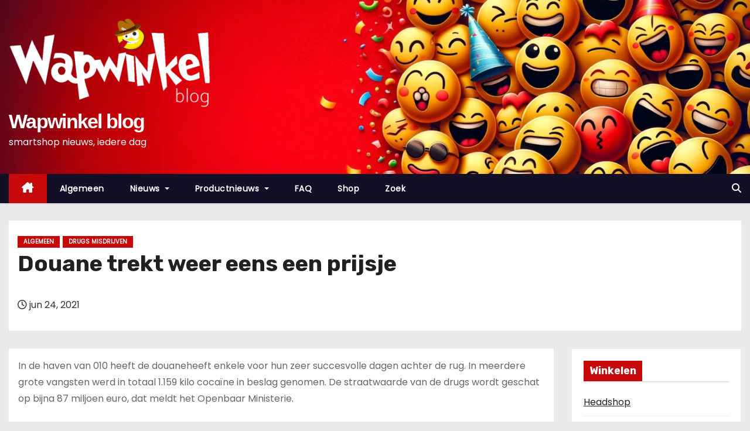

--- FILE ---
content_type: text/html; charset=UTF-8
request_url: https://www.wapwinkel.com/blog/douane-trekt-weer-eens-een-prijsje/
body_size: 14211
content:
<!-- =========================
     Page Breadcrumb   
============================== -->
<!DOCTYPE html>
<html lang="nl-NL">
<head>
<meta charset="UTF-8">
<meta name="viewport" content="width=device-width, initial-scale=1">
<link rel="profile" href="https://gmpg.org/xfn/11">
<meta name='robots' content='index, follow, max-image-preview:large, max-snippet:-1, max-video-preview:-1' />
	<style>img:is([sizes="auto" i], [sizes^="auto," i]) { contain-intrinsic-size: 3000px 1500px }</style>
	
	<!-- This site is optimized with the Yoast SEO plugin v26.8 - https://yoast.com/product/yoast-seo-wordpress/ -->
	<title>Douane trekt weer eens een prijsje - Wapwinkel blog</title>
	<meta name="description" content="De ene vangst cocaïne is nog onderweg vernietigd te worden en de volgende wordt alweer ontdekt. Stopt het dan nooit? Nee, nooit." />
	<link rel="canonical" href="https://www.wapwinkel.com/blog/douane-trekt-weer-eens-een-prijsje/" />
	<meta property="og:locale" content="nl_NL" />
	<meta property="og:type" content="article" />
	<meta property="og:title" content="Douane trekt weer eens een prijsje - Wapwinkel blog" />
	<meta property="og:description" content="De ene vangst cocaïne is nog onderweg vernietigd te worden en de volgende wordt alweer ontdekt. Stopt het dan nooit? Nee, nooit." />
	<meta property="og:url" content="https://www.wapwinkel.com/blog/douane-trekt-weer-eens-een-prijsje/" />
	<meta property="og:site_name" content="Wapwinkel blog" />
	<meta property="article:publisher" content="https://www.facebook.com/wapwinkel" />
	<meta property="article:published_time" content="2021-06-24T04:45:00+00:00" />
	<meta property="article:modified_time" content="2023-10-15T18:29:34+00:00" />
	<meta property="og:image" content="https://www.wapwinkel.com/blog/wp-content/uploads/2021/06/1159-kilo.jpeg" />
	<meta property="og:image:width" content="1024" />
	<meta property="og:image:height" content="576" />
	<meta property="og:image:type" content="image/jpeg" />
	<meta name="author" content="Redactie" />
	<meta name="twitter:card" content="summary_large_image" />
	<meta name="twitter:creator" content="@wapwinkel" />
	<meta name="twitter:site" content="@wapwinkel" />
	<meta name="twitter:label1" content="Geschreven door" />
	<meta name="twitter:data1" content="Redactie" />
	<meta name="twitter:label2" content="Geschatte leestijd" />
	<meta name="twitter:data2" content="1 minuut" />
	<script type="application/ld+json" class="yoast-schema-graph">{"@context":"https://schema.org","@graph":[{"@type":"Article","@id":"https://www.wapwinkel.com/blog/douane-trekt-weer-eens-een-prijsje/#article","isPartOf":{"@id":"https://www.wapwinkel.com/blog/douane-trekt-weer-eens-een-prijsje/"},"author":{"name":"Redactie","@id":"https://www.wapwinkel.com/blog/#/schema/person/aa28d63f3176edbcec763f05f1f5a77d"},"headline":"Douane trekt weer eens een prijsje","datePublished":"2021-06-24T04:45:00+00:00","dateModified":"2023-10-15T18:29:34+00:00","mainEntityOfPage":{"@id":"https://www.wapwinkel.com/blog/douane-trekt-weer-eens-een-prijsje/"},"wordCount":193,"commentCount":0,"publisher":{"@id":"https://www.wapwinkel.com/blog/#organization"},"keywords":["010","cocaïne","douana","openbaar ministerie","Rotterdam","werkverschaffing"],"articleSection":["Algemeen","Drugs misdrijven"],"inLanguage":"nl-NL","potentialAction":[{"@type":"CommentAction","name":"Comment","target":["https://www.wapwinkel.com/blog/douane-trekt-weer-eens-een-prijsje/#respond"]}]},{"@type":"WebPage","@id":"https://www.wapwinkel.com/blog/douane-trekt-weer-eens-een-prijsje/","url":"https://www.wapwinkel.com/blog/douane-trekt-weer-eens-een-prijsje/","name":"Douane trekt weer eens een prijsje - Wapwinkel blog","isPartOf":{"@id":"https://www.wapwinkel.com/blog/#website"},"datePublished":"2021-06-24T04:45:00+00:00","dateModified":"2023-10-15T18:29:34+00:00","description":"De ene vangst cocaïne is nog onderweg vernietigd te worden en de volgende wordt alweer ontdekt. Stopt het dan nooit? Nee, nooit.","breadcrumb":{"@id":"https://www.wapwinkel.com/blog/douane-trekt-weer-eens-een-prijsje/#breadcrumb"},"inLanguage":"nl-NL","potentialAction":[{"@type":"ReadAction","target":["https://www.wapwinkel.com/blog/douane-trekt-weer-eens-een-prijsje/"]}]},{"@type":"BreadcrumbList","@id":"https://www.wapwinkel.com/blog/douane-trekt-weer-eens-een-prijsje/#breadcrumb","itemListElement":[{"@type":"ListItem","position":1,"name":"Home","item":"https://www.wapwinkel.com/blog/"},{"@type":"ListItem","position":2,"name":"Douane trekt weer eens een prijsje"}]},{"@type":"WebSite","@id":"https://www.wapwinkel.com/blog/#website","url":"https://www.wapwinkel.com/blog/","name":"Wapwinkel blog","description":"smartshop nieuws, iedere dag","publisher":{"@id":"https://www.wapwinkel.com/blog/#organization"},"potentialAction":[{"@type":"SearchAction","target":{"@type":"EntryPoint","urlTemplate":"https://www.wapwinkel.com/blog/?s={search_term_string}"},"query-input":{"@type":"PropertyValueSpecification","valueRequired":true,"valueName":"search_term_string"}}],"inLanguage":"nl-NL"},{"@type":"Organization","@id":"https://www.wapwinkel.com/blog/#organization","name":"Wapwinkel","url":"https://www.wapwinkel.com/blog/","logo":{"@type":"ImageObject","inLanguage":"nl-NL","@id":"https://www.wapwinkel.com/blog/#/schema/logo/image/","url":"https://www.wapwinkel.com/blog/wp-content/uploads/2018/05/wapwinkel-banner.png","contentUrl":"https://www.wapwinkel.com/blog/wp-content/uploads/2018/05/wapwinkel-banner.png","width":250,"height":250,"caption":"Wapwinkel"},"image":{"@id":"https://www.wapwinkel.com/blog/#/schema/logo/image/"},"sameAs":["https://www.facebook.com/wapwinkel","https://x.com/wapwinkel","https://www.youtube.com/channel/UCcyvOZruxA2z73KMqWYuudw"]},{"@type":"Person","@id":"https://www.wapwinkel.com/blog/#/schema/person/aa28d63f3176edbcec763f05f1f5a77d","name":"Redactie","description":"De redactie van dit blog speurt het internet af op zoek naar interessante nieuwtjes en wetenswaardigheden inzake (smart)drugs. Al het nieuws over headshops en smartshops, drugscrime, nieuwe ontwikkelingen en nieuwe producten op de markt. We volgen de nieuwste trends en brengen het nieuws met een grote knipoog.","sameAs":["https://www.wapwinkel.com"]}]}</script>
	<!-- / Yoast SEO plugin. -->


<link rel='dns-prefetch' href='//fonts.googleapis.com' />
<style id='wp-block-library-theme-inline-css' type='text/css'>
.wp-block-audio :where(figcaption){color:#555;font-size:13px;text-align:center}.is-dark-theme .wp-block-audio :where(figcaption){color:#ffffffa6}.wp-block-audio{margin:0 0 1em}.wp-block-code{border:1px solid #ccc;border-radius:4px;font-family:Menlo,Consolas,monaco,monospace;padding:.8em 1em}.wp-block-embed :where(figcaption){color:#555;font-size:13px;text-align:center}.is-dark-theme .wp-block-embed :where(figcaption){color:#ffffffa6}.wp-block-embed{margin:0 0 1em}.blocks-gallery-caption{color:#555;font-size:13px;text-align:center}.is-dark-theme .blocks-gallery-caption{color:#ffffffa6}:root :where(.wp-block-image figcaption){color:#555;font-size:13px;text-align:center}.is-dark-theme :root :where(.wp-block-image figcaption){color:#ffffffa6}.wp-block-image{margin:0 0 1em}.wp-block-pullquote{border-bottom:4px solid;border-top:4px solid;color:currentColor;margin-bottom:1.75em}.wp-block-pullquote cite,.wp-block-pullquote footer,.wp-block-pullquote__citation{color:currentColor;font-size:.8125em;font-style:normal;text-transform:uppercase}.wp-block-quote{border-left:.25em solid;margin:0 0 1.75em;padding-left:1em}.wp-block-quote cite,.wp-block-quote footer{color:currentColor;font-size:.8125em;font-style:normal;position:relative}.wp-block-quote:where(.has-text-align-right){border-left:none;border-right:.25em solid;padding-left:0;padding-right:1em}.wp-block-quote:where(.has-text-align-center){border:none;padding-left:0}.wp-block-quote.is-large,.wp-block-quote.is-style-large,.wp-block-quote:where(.is-style-plain){border:none}.wp-block-search .wp-block-search__label{font-weight:700}.wp-block-search__button{border:1px solid #ccc;padding:.375em .625em}:where(.wp-block-group.has-background){padding:1.25em 2.375em}.wp-block-separator.has-css-opacity{opacity:.4}.wp-block-separator{border:none;border-bottom:2px solid;margin-left:auto;margin-right:auto}.wp-block-separator.has-alpha-channel-opacity{opacity:1}.wp-block-separator:not(.is-style-wide):not(.is-style-dots){width:100px}.wp-block-separator.has-background:not(.is-style-dots){border-bottom:none;height:1px}.wp-block-separator.has-background:not(.is-style-wide):not(.is-style-dots){height:2px}.wp-block-table{margin:0 0 1em}.wp-block-table td,.wp-block-table th{word-break:normal}.wp-block-table :where(figcaption){color:#555;font-size:13px;text-align:center}.is-dark-theme .wp-block-table :where(figcaption){color:#ffffffa6}.wp-block-video :where(figcaption){color:#555;font-size:13px;text-align:center}.is-dark-theme .wp-block-video :where(figcaption){color:#ffffffa6}.wp-block-video{margin:0 0 1em}:root :where(.wp-block-template-part.has-background){margin-bottom:0;margin-top:0;padding:1.25em 2.375em}
</style>
<style id='classic-theme-styles-inline-css' type='text/css'>
/*! This file is auto-generated */
.wp-block-button__link{color:#fff;background-color:#32373c;border-radius:9999px;box-shadow:none;text-decoration:none;padding:calc(.667em + 2px) calc(1.333em + 2px);font-size:1.125em}.wp-block-file__button{background:#32373c;color:#fff;text-decoration:none}
</style>
<style id='global-styles-inline-css' type='text/css'>
:root{--wp--preset--aspect-ratio--square: 1;--wp--preset--aspect-ratio--4-3: 4/3;--wp--preset--aspect-ratio--3-4: 3/4;--wp--preset--aspect-ratio--3-2: 3/2;--wp--preset--aspect-ratio--2-3: 2/3;--wp--preset--aspect-ratio--16-9: 16/9;--wp--preset--aspect-ratio--9-16: 9/16;--wp--preset--color--black: #000000;--wp--preset--color--cyan-bluish-gray: #abb8c3;--wp--preset--color--white: #ffffff;--wp--preset--color--pale-pink: #f78da7;--wp--preset--color--vivid-red: #cf2e2e;--wp--preset--color--luminous-vivid-orange: #ff6900;--wp--preset--color--luminous-vivid-amber: #fcb900;--wp--preset--color--light-green-cyan: #7bdcb5;--wp--preset--color--vivid-green-cyan: #00d084;--wp--preset--color--pale-cyan-blue: #8ed1fc;--wp--preset--color--vivid-cyan-blue: #0693e3;--wp--preset--color--vivid-purple: #9b51e0;--wp--preset--gradient--vivid-cyan-blue-to-vivid-purple: linear-gradient(135deg,rgba(6,147,227,1) 0%,rgb(155,81,224) 100%);--wp--preset--gradient--light-green-cyan-to-vivid-green-cyan: linear-gradient(135deg,rgb(122,220,180) 0%,rgb(0,208,130) 100%);--wp--preset--gradient--luminous-vivid-amber-to-luminous-vivid-orange: linear-gradient(135deg,rgba(252,185,0,1) 0%,rgba(255,105,0,1) 100%);--wp--preset--gradient--luminous-vivid-orange-to-vivid-red: linear-gradient(135deg,rgba(255,105,0,1) 0%,rgb(207,46,46) 100%);--wp--preset--gradient--very-light-gray-to-cyan-bluish-gray: linear-gradient(135deg,rgb(238,238,238) 0%,rgb(169,184,195) 100%);--wp--preset--gradient--cool-to-warm-spectrum: linear-gradient(135deg,rgb(74,234,220) 0%,rgb(151,120,209) 20%,rgb(207,42,186) 40%,rgb(238,44,130) 60%,rgb(251,105,98) 80%,rgb(254,248,76) 100%);--wp--preset--gradient--blush-light-purple: linear-gradient(135deg,rgb(255,206,236) 0%,rgb(152,150,240) 100%);--wp--preset--gradient--blush-bordeaux: linear-gradient(135deg,rgb(254,205,165) 0%,rgb(254,45,45) 50%,rgb(107,0,62) 100%);--wp--preset--gradient--luminous-dusk: linear-gradient(135deg,rgb(255,203,112) 0%,rgb(199,81,192) 50%,rgb(65,88,208) 100%);--wp--preset--gradient--pale-ocean: linear-gradient(135deg,rgb(255,245,203) 0%,rgb(182,227,212) 50%,rgb(51,167,181) 100%);--wp--preset--gradient--electric-grass: linear-gradient(135deg,rgb(202,248,128) 0%,rgb(113,206,126) 100%);--wp--preset--gradient--midnight: linear-gradient(135deg,rgb(2,3,129) 0%,rgb(40,116,252) 100%);--wp--preset--font-size--small: 13px;--wp--preset--font-size--medium: 20px;--wp--preset--font-size--large: 36px;--wp--preset--font-size--x-large: 42px;--wp--preset--spacing--20: 0.44rem;--wp--preset--spacing--30: 0.67rem;--wp--preset--spacing--40: 1rem;--wp--preset--spacing--50: 1.5rem;--wp--preset--spacing--60: 2.25rem;--wp--preset--spacing--70: 3.38rem;--wp--preset--spacing--80: 5.06rem;--wp--preset--shadow--natural: 6px 6px 9px rgba(0, 0, 0, 0.2);--wp--preset--shadow--deep: 12px 12px 50px rgba(0, 0, 0, 0.4);--wp--preset--shadow--sharp: 6px 6px 0px rgba(0, 0, 0, 0.2);--wp--preset--shadow--outlined: 6px 6px 0px -3px rgba(255, 255, 255, 1), 6px 6px rgba(0, 0, 0, 1);--wp--preset--shadow--crisp: 6px 6px 0px rgba(0, 0, 0, 1);}:where(.is-layout-flex){gap: 0.5em;}:where(.is-layout-grid){gap: 0.5em;}body .is-layout-flex{display: flex;}.is-layout-flex{flex-wrap: wrap;align-items: center;}.is-layout-flex > :is(*, div){margin: 0;}body .is-layout-grid{display: grid;}.is-layout-grid > :is(*, div){margin: 0;}:where(.wp-block-columns.is-layout-flex){gap: 2em;}:where(.wp-block-columns.is-layout-grid){gap: 2em;}:where(.wp-block-post-template.is-layout-flex){gap: 1.25em;}:where(.wp-block-post-template.is-layout-grid){gap: 1.25em;}.has-black-color{color: var(--wp--preset--color--black) !important;}.has-cyan-bluish-gray-color{color: var(--wp--preset--color--cyan-bluish-gray) !important;}.has-white-color{color: var(--wp--preset--color--white) !important;}.has-pale-pink-color{color: var(--wp--preset--color--pale-pink) !important;}.has-vivid-red-color{color: var(--wp--preset--color--vivid-red) !important;}.has-luminous-vivid-orange-color{color: var(--wp--preset--color--luminous-vivid-orange) !important;}.has-luminous-vivid-amber-color{color: var(--wp--preset--color--luminous-vivid-amber) !important;}.has-light-green-cyan-color{color: var(--wp--preset--color--light-green-cyan) !important;}.has-vivid-green-cyan-color{color: var(--wp--preset--color--vivid-green-cyan) !important;}.has-pale-cyan-blue-color{color: var(--wp--preset--color--pale-cyan-blue) !important;}.has-vivid-cyan-blue-color{color: var(--wp--preset--color--vivid-cyan-blue) !important;}.has-vivid-purple-color{color: var(--wp--preset--color--vivid-purple) !important;}.has-black-background-color{background-color: var(--wp--preset--color--black) !important;}.has-cyan-bluish-gray-background-color{background-color: var(--wp--preset--color--cyan-bluish-gray) !important;}.has-white-background-color{background-color: var(--wp--preset--color--white) !important;}.has-pale-pink-background-color{background-color: var(--wp--preset--color--pale-pink) !important;}.has-vivid-red-background-color{background-color: var(--wp--preset--color--vivid-red) !important;}.has-luminous-vivid-orange-background-color{background-color: var(--wp--preset--color--luminous-vivid-orange) !important;}.has-luminous-vivid-amber-background-color{background-color: var(--wp--preset--color--luminous-vivid-amber) !important;}.has-light-green-cyan-background-color{background-color: var(--wp--preset--color--light-green-cyan) !important;}.has-vivid-green-cyan-background-color{background-color: var(--wp--preset--color--vivid-green-cyan) !important;}.has-pale-cyan-blue-background-color{background-color: var(--wp--preset--color--pale-cyan-blue) !important;}.has-vivid-cyan-blue-background-color{background-color: var(--wp--preset--color--vivid-cyan-blue) !important;}.has-vivid-purple-background-color{background-color: var(--wp--preset--color--vivid-purple) !important;}.has-black-border-color{border-color: var(--wp--preset--color--black) !important;}.has-cyan-bluish-gray-border-color{border-color: var(--wp--preset--color--cyan-bluish-gray) !important;}.has-white-border-color{border-color: var(--wp--preset--color--white) !important;}.has-pale-pink-border-color{border-color: var(--wp--preset--color--pale-pink) !important;}.has-vivid-red-border-color{border-color: var(--wp--preset--color--vivid-red) !important;}.has-luminous-vivid-orange-border-color{border-color: var(--wp--preset--color--luminous-vivid-orange) !important;}.has-luminous-vivid-amber-border-color{border-color: var(--wp--preset--color--luminous-vivid-amber) !important;}.has-light-green-cyan-border-color{border-color: var(--wp--preset--color--light-green-cyan) !important;}.has-vivid-green-cyan-border-color{border-color: var(--wp--preset--color--vivid-green-cyan) !important;}.has-pale-cyan-blue-border-color{border-color: var(--wp--preset--color--pale-cyan-blue) !important;}.has-vivid-cyan-blue-border-color{border-color: var(--wp--preset--color--vivid-cyan-blue) !important;}.has-vivid-purple-border-color{border-color: var(--wp--preset--color--vivid-purple) !important;}.has-vivid-cyan-blue-to-vivid-purple-gradient-background{background: var(--wp--preset--gradient--vivid-cyan-blue-to-vivid-purple) !important;}.has-light-green-cyan-to-vivid-green-cyan-gradient-background{background: var(--wp--preset--gradient--light-green-cyan-to-vivid-green-cyan) !important;}.has-luminous-vivid-amber-to-luminous-vivid-orange-gradient-background{background: var(--wp--preset--gradient--luminous-vivid-amber-to-luminous-vivid-orange) !important;}.has-luminous-vivid-orange-to-vivid-red-gradient-background{background: var(--wp--preset--gradient--luminous-vivid-orange-to-vivid-red) !important;}.has-very-light-gray-to-cyan-bluish-gray-gradient-background{background: var(--wp--preset--gradient--very-light-gray-to-cyan-bluish-gray) !important;}.has-cool-to-warm-spectrum-gradient-background{background: var(--wp--preset--gradient--cool-to-warm-spectrum) !important;}.has-blush-light-purple-gradient-background{background: var(--wp--preset--gradient--blush-light-purple) !important;}.has-blush-bordeaux-gradient-background{background: var(--wp--preset--gradient--blush-bordeaux) !important;}.has-luminous-dusk-gradient-background{background: var(--wp--preset--gradient--luminous-dusk) !important;}.has-pale-ocean-gradient-background{background: var(--wp--preset--gradient--pale-ocean) !important;}.has-electric-grass-gradient-background{background: var(--wp--preset--gradient--electric-grass) !important;}.has-midnight-gradient-background{background: var(--wp--preset--gradient--midnight) !important;}.has-small-font-size{font-size: var(--wp--preset--font-size--small) !important;}.has-medium-font-size{font-size: var(--wp--preset--font-size--medium) !important;}.has-large-font-size{font-size: var(--wp--preset--font-size--large) !important;}.has-x-large-font-size{font-size: var(--wp--preset--font-size--x-large) !important;}
:where(.wp-block-post-template.is-layout-flex){gap: 1.25em;}:where(.wp-block-post-template.is-layout-grid){gap: 1.25em;}
:where(.wp-block-columns.is-layout-flex){gap: 2em;}:where(.wp-block-columns.is-layout-grid){gap: 2em;}
:root :where(.wp-block-pullquote){font-size: 1.5em;line-height: 1.6;}
</style>
<style class="optimize_css_2" type="text/css" media="all">.crp-list-item.crp-list-item-has-image{display:flex;margin:5px 0}.crp-list-item.crp-list-item-has-image.crp-list-item-image-left .crp-list-item-image{margin-right:10px}.crp-list-item.crp-list-item-has-image.crp-list-item-image-right{justify-content:space-between}.crp-list-item.crp-list-item-has-image.crp-list-item-image-right .crp-list-item-image{margin-left:10px}.crp-list-item.crp-list-item-has-image.crp-list-item-image-left,.crp-list-item.crp-list-item-has-image.crp-list-item-image-right{align-items:center}.crp-list-item.crp-list-item-has-image.crp-list-item-image-above,.crp-list-item.crp-list-item-has-image.crp-list-item-image-below{flex-direction:column}.crp-list-item .crp-list-item-image{font-size:0}.crp-list-item .crp-list-item-image img{width:100%}.crp-list-item .crp-list-item-content{flex:1}.crp-list-item .crp-list-item-content .crp-list-item-line{margin-bottom:3px}.crp-list-item .crp-list-item-content .crp-list-item-line:last-child{margin-bottom:0}.crp-list-item .crp-list-item-content .crp-field-title{font-weight:700}.crp-list-item .crp-list-item-content .crp-field-title a{color:inherit;text-decoration:none}.crp-list-item .crp-list-item-content .crp-field-title a:hover{text-decoration:underline}.crp-list-item .crp-list-item-content .crp-field-author a{color:inherit;text-decoration:none}.crp-list-item .crp-list-item-content .crp-field-author a:hover{text-decoration:underline}</style>
<style class="optimize_css_2" type="text/css" media="all">.navbar-nav.sm-collapsible .sub-arrow{position:absolute;top:50%;right:0;margin:-.7em .5em 0 0;border:1px solid rgb(0 0 0 / .1);border-radius:.25rem;padding:0;width:2em;height:1.4em;font-size:1.25rem;line-height:1.2em;text-align:center}.navbar-nav.sm-collapsible .sub-arrow::before{content:'+'}.navbar-nav.sm-collapsible .show>a>.sub-arrow::before{content:'-'}.navbar-dark .navbar-nav.sm-collapsible .nav-link .sub-arrow{border-color:rgb(255 255 255 / .1)}.navbar-nav.sm-collapsible .has-submenu{padding-right:3em}.navbar-nav.sm-collapsible .nav-link,.navbar-nav.sm-collapsible .dropdown-item{position:relative}.navbar-nav:not(.sm-collapsible) .nav-link .sub-arrow{display:inline-block;width:0;height:0;margin-left:.255em;vertical-align:.255em;border-top:.3em solid;border-right:.3em solid #fff0;border-left:.3em solid #fff0}.fixed-bottom .navbar-nav:not(.sm-collapsible) .nav-link .sub-arrow,.fixed-bottom .navbar-nav:not(.sm-collapsible):not([data-sm-skip]) .dropdown-toggle::after{border-top:0;border-bottom:.3em solid}.navbar-nav:not(.sm-collapsible) .dropdown-item .sub-arrow,.navbar-nav:not(.sm-collapsible):not([data-sm-skip]) .dropdown-menu .dropdown-toggle::after{position:absolute;top:50%;right:0;width:0;height:0;margin-top:-.3em;margin-right:1em;border-top:.3em solid #fff0;border-bottom:.3em solid #fff0;border-left:.3em solid}.navbar-nav:not(.sm-collapsible) .dropdown-item.has-submenu{padding-right:2em}.navbar-nav .scroll-up,.navbar-nav .scroll-down{position:absolute;display:none;visibility:hidden;height:20px;overflow:hidden;text-align:center}.navbar-nav .scroll-up-arrow,.navbar-nav .scroll-down-arrow{position:absolute;top:-2px;left:50%;margin-left:-8px;width:0;height:0;overflow:hidden;border-top:7px solid #fff0;border-right:7px solid #fff0;border-bottom:7px solid;border-left:7px solid #fff0}.navbar-nav .scroll-down-arrow{top:6px;border-top:7px solid;border-right:7px solid #fff0;border-bottom:7px solid #fff0;border-left:7px solid #fff0}.navbar-nav.sm-collapsible .dropdown-menu .dropdown-menu{margin:.5em}.navbar-nav:not([data-sm-skip]) .dropdown-item{white-space:normal}.navbar-nav:not(.sm-collapsible) .sm-nowrap>li>.dropdown-item{white-space:nowrap}.navbar-toggler-icon{background-image:url("data:image/svg+xml;charset=utf8,%3Csvg viewBox='0 0 30 30' xmlns='http://www.w3.org/2000/svg'%3E%3Cpath stroke='rgba(6, 16, 24, 1)' stroke-width='2' stroke-linecap='round' stroke-miterlimit='10' d='M4 7h22M4 15h22M4 23h22'/%3E%3C/svg%3E")}@media (max-width:991px){.mg-headwidget .navbar-wp .navbar-nav>li>a.nav-link{padding:13px 8px;display:block;border-bottom:1px solid rgb(225 225 225 / .4)}.dropdown-menu{border:inherit}}.navbar-toggler>.close{display:inline}.navbar-toggler.collapsed>.close,.navbar-toggler:not(.collapsed)>.navbar-toggler-icon{display:none}.navbar-toggler,.navbar-toggler:hover,.navbar-toggler:focus{text-decoration:none;background:none;border:none;box-shadow:none}</style>
<link rel='stylesheet' id='newses-swiper.min-css' href='https://www.wapwinkel.com/blog/wp-content/themes/newses/css/swiper.min.css' type='text/css' media='all' />
<link rel='stylesheet' id='wpo_min-header-0-css' href='https://www.wapwinkel.com/blog/wp-content/cache/wpo-minify/1767939919/assets/wpo-minify-header-74bf3293.min.css' type='text/css' media='all' />
<script type="text/javascript" src="https://www.wapwinkel.com/blog/wp-content/cache/wpo-minify/1767939919/assets/wpo-minify-header-63a94d03.min.js" id="wpo_min-header-0-js"></script>
<link rel="https://api.w.org/" href="https://www.wapwinkel.com/blog/wp-json/" /><link rel="alternate" title="JSON" type="application/json" href="https://www.wapwinkel.com/blog/wp-json/wp/v2/posts/13175" /><link rel="EditURI" type="application/rsd+xml" title="RSD" href="https://www.wapwinkel.com/blog/xmlrpc.php?rsd" />
<meta name="generator" content="WordPress 6.7.4" />
<link rel='shortlink' href='https://www.wapwinkel.com/blog/?p=13175' />
<link rel="alternate" title="oEmbed (JSON)" type="application/json+oembed" href="https://www.wapwinkel.com/blog/wp-json/oembed/1.0/embed?url=https%3A%2F%2Fwww.wapwinkel.com%2Fblog%2Fdouane-trekt-weer-eens-een-prijsje%2F" />
<link rel="alternate" title="oEmbed (XML)" type="text/xml+oembed" href="https://www.wapwinkel.com/blog/wp-json/oembed/1.0/embed?url=https%3A%2F%2Fwww.wapwinkel.com%2Fblog%2Fdouane-trekt-weer-eens-een-prijsje%2F&#038;format=xml" />
    
    <script type="text/javascript">
        var ajaxurl = 'https://www.wapwinkel.com/blog/wp-admin/admin-ajax.php';
    </script>
<link rel="pingback" href="https://www.wapwinkel.com/blog/xmlrpc.php"><noscript><style>.lazyload[data-src]{display:none !important;}</style></noscript><style>.lazyload{background-image:none !important;}.lazyload:before{background-image:none !important;}</style>        <style type="text/css">
            

            body .mg-headwidget .site-branding-text a,
            .site-header .site-branding .site-title a:visited,
            .site-header .site-branding .site-title a:hover,
            body .mg-headwidget .site-branding-text .site-description {
                color: #fff;
            }
            
            .site-branding-text .site-title a {
                font-size: px;
            }

            @media only screen and (max-width: 640px) {
                .site-branding-text .site-title a {
                    font-size: 40px;

                }
            }

            @media only screen and (max-width: 375px) {
                .site-branding-text .site-title a {
                    font-size: 32px;

                }
            }

            
            


        </style>
        <link rel="icon" href="https://www.wapwinkel.com/blog/wp-content/uploads/2018/10/wapwinkel-smiley-twitter-100x100.png" sizes="32x32" />
<link rel="icon" href="https://www.wapwinkel.com/blog/wp-content/uploads/2018/10/wapwinkel-smiley-twitter.png" sizes="192x192" />
<link rel="apple-touch-icon" href="https://www.wapwinkel.com/blog/wp-content/uploads/2018/10/wapwinkel-smiley-twitter.png" />
<meta name="msapplication-TileImage" content="https://www.wapwinkel.com/blog/wp-content/uploads/2018/10/wapwinkel-smiley-twitter.png" />
<script data-cfasync="false" nonce="f32ff924-5628-4e21-bf79-3996ca127e63">try{(function(w,d){!function(j,k,l,m){if(j.zaraz)console.error("zaraz is loaded twice");else{j[l]=j[l]||{};j[l].executed=[];j.zaraz={deferred:[],listeners:[]};j.zaraz._v="5874";j.zaraz._n="f32ff924-5628-4e21-bf79-3996ca127e63";j.zaraz.q=[];j.zaraz._f=function(n){return async function(){var o=Array.prototype.slice.call(arguments);j.zaraz.q.push({m:n,a:o})}};for(const p of["track","set","ecommerce","debug"])j.zaraz[p]=j.zaraz._f(p);j.zaraz.init=()=>{var q=k.getElementsByTagName(m)[0],r=k.createElement(m),s=k.getElementsByTagName("title")[0];s&&(j[l].t=k.getElementsByTagName("title")[0].text);j[l].x=Math.random();j[l].w=j.screen.width;j[l].h=j.screen.height;j[l].j=j.innerHeight;j[l].e=j.innerWidth;j[l].l=j.location.href;j[l].r=k.referrer;j[l].k=j.screen.colorDepth;j[l].n=k.characterSet;j[l].o=(new Date).getTimezoneOffset();if(j.dataLayer)for(const t of Object.entries(Object.entries(dataLayer).reduce((u,v)=>({...u[1],...v[1]}),{})))zaraz.set(t[0],t[1],{scope:"page"});j[l].q=[];for(;j.zaraz.q.length;){const w=j.zaraz.q.shift();j[l].q.push(w)}r.defer=!0;for(const x of[localStorage,sessionStorage])Object.keys(x||{}).filter(z=>z.startsWith("_zaraz_")).forEach(y=>{try{j[l]["z_"+y.slice(7)]=JSON.parse(x.getItem(y))}catch{j[l]["z_"+y.slice(7)]=x.getItem(y)}});r.referrerPolicy="origin";r.src="/cdn-cgi/zaraz/s.js?z="+btoa(encodeURIComponent(JSON.stringify(j[l])));q.parentNode.insertBefore(r,q)};["complete","interactive"].includes(k.readyState)?zaraz.init():j.addEventListener("DOMContentLoaded",zaraz.init)}}(w,d,"zarazData","script");window.zaraz._p=async d$=>new Promise(ea=>{if(d$){d$.e&&d$.e.forEach(eb=>{try{const ec=d.querySelector("script[nonce]"),ed=ec?.nonce||ec?.getAttribute("nonce"),ee=d.createElement("script");ed&&(ee.nonce=ed);ee.innerHTML=eb;ee.onload=()=>{d.head.removeChild(ee)};d.head.appendChild(ee)}catch(ef){console.error(`Error executing script: ${eb}\n`,ef)}});Promise.allSettled((d$.f||[]).map(eg=>fetch(eg[0],eg[1])))}ea()});zaraz._p({"e":["(function(w,d){})(window,document)"]});})(window,document)}catch(e){throw fetch("/cdn-cgi/zaraz/t"),e;};</script></head>
<body class="post-template-default single single-post postid-13175 single-format-standard wp-custom-logo wp-embed-responsive wide" >
<div id="page" class="site">
<a class="skip-link screen-reader-text" href="#content">
Doorgaan naar inhoud</a>
    <!--wrapper-->
    <div class="wrapper" id="custom-background-css">
        <header class="mg-headwidget">
            <!--==================== TOP BAR ====================-->
                        <div class="clearfix"></div>
                        <div class="mg-nav-widget-area-back lazyload" style='' data-back="https://www.wapwinkel.com/blog/wp-content/uploads/2024/01/cropped-smiley-feest-3-e1704701989650.webp" data-eio-rwidth="1600" data-eio-rheight="600">
                        <div class="overlay">
              <div class="inner" >
                <div class="container">
                    <div class="mg-nav-widget-area">
                        <div class="row align-items-center  ">
                            <div class="col-md-4 text-center-xs ">
                                <div class="site-logo">
                                    <a href="https://www.wapwinkel.com/blog/" class="navbar-brand" rel="home"><img width="818" height="366" src="[data-uri]" class="custom-logo lazyload" alt="Wapwinkel smartshop blog. Elke dag nieuwe artikelen." decoding="async" fetchpriority="high"   data-src="https://www.wapwinkel.com/blog/wp-content/uploads/2023/07/cropped-wapwinkel-smartshop-blog-1.png" data-srcset="https://www.wapwinkel.com/blog/wp-content/uploads/2023/07/cropped-wapwinkel-smartshop-blog-1.png 818w, https://www.wapwinkel.com/blog/wp-content/uploads/2023/07/cropped-wapwinkel-smartshop-blog-1-300x134.png 300w, https://www.wapwinkel.com/blog/wp-content/uploads/2023/07/cropped-wapwinkel-smartshop-blog-1-768x344.png 768w" data-sizes="auto" data-eio-rwidth="818" data-eio-rheight="366" /><noscript><img width="818" height="366" src="https://www.wapwinkel.com/blog/wp-content/uploads/2023/07/cropped-wapwinkel-smartshop-blog-1.png" class="custom-logo" alt="Wapwinkel smartshop blog. Elke dag nieuwe artikelen." decoding="async" fetchpriority="high" srcset="https://www.wapwinkel.com/blog/wp-content/uploads/2023/07/cropped-wapwinkel-smartshop-blog-1.png 818w, https://www.wapwinkel.com/blog/wp-content/uploads/2023/07/cropped-wapwinkel-smartshop-blog-1-300x134.png 300w, https://www.wapwinkel.com/blog/wp-content/uploads/2023/07/cropped-wapwinkel-smartshop-blog-1-768x344.png 768w" sizes="(max-width: 818px) 100vw, 818px" data-eio="l" /></noscript></a>                                </div>
                                <div class="site-branding-text ">
                                                                        <p class="site-title"> <a href="https://www.wapwinkel.com/blog/" rel="home">Wapwinkel blog</a></p>
                                                                        <p class="site-description">smartshop nieuws, iedere dag</p>
                                </div>   
                            </div>
                           
            <div class="col-md-8 text-center-xs">
                                <!--== Top Tags ==-->
                  <div class="mg-tpt-tag-area">
                                 
                  </div>
                <!-- Trending line END -->
                  
            </div>
                                </div>
                    </div>
                </div>
                </div>
              </div>
          </div>
            <div class="mg-menu-full">
                <nav class="navbar navbar-expand-lg navbar-wp">
                    <div class="container">
                        <!-- Right nav -->
                    <div class="m-header align-items-center">
                        <a class="mobilehomebtn" href="https://www.wapwinkel.com/blog"><span class="fa-solid fa-house-chimney"></span></a>
                        <!-- navbar-toggle -->
                        <button class="navbar-toggler collapsed ml-auto" type="button" data-toggle="collapse" data-target="#navbar-wp" aria-controls="navbarSupportedContent" aria-expanded="false" aria-label="Toggle navigatie">
                          <!-- <span class="my-1 mx-2 close"></span>
                          <span class="navbar-toggler-icon"></span> -->
                          <div class="burger">
                            <span class="burger-line"></span>
                            <span class="burger-line"></span>
                            <span class="burger-line"></span>
                          </div>
                        </button>
                        <!-- /navbar-toggle -->
                                    <div class="dropdown show mg-search-box">
                <a class="dropdown-toggle msearch ml-auto" href="#" role="button" id="dropdownMenuLink" data-toggle="dropdown" aria-haspopup="true" aria-expanded="false">
                    <i class="fa-solid fa-magnifying-glass"></i>
                </a>
                <div class="dropdown-menu searchinner" aria-labelledby="dropdownMenuLink">
                    <form role="search" method="get" id="searchform" action="https://www.wapwinkel.com/blog/">
  <div class="input-group">
    <input type="search" class="form-control" placeholder="Zoeken" value="" name="s" />
    <span class="input-group-btn btn-default">
    <button type="submit" class="btn"> <i class="fa-solid fa-magnifying-glass"></i> </button>
    </span> </div>
</form>                </div>
            </div>
                            </div>
                    <!-- /Right nav -->
                    <!-- Navigation -->
                    <div class="collapse navbar-collapse" id="navbar-wp"> 
                      <ul id="menu-hoofdmenu" class="nav navbar-nav mr-auto"><li class="active home"><a class="nav-link homebtn" title="Home" href="https://www.wapwinkel.com/blog"><span class='fa-solid fa-house-chimney'></span></a></li><li id="menu-item-8493" class="menu-item menu-item-type-taxonomy menu-item-object-category current-post-ancestor current-menu-parent current-post-parent menu-item-8493"><a class="nav-link" title="Algemeen" href="https://www.wapwinkel.com/blog/category/algemeen/">Algemeen</a></li>
<li id="menu-item-8495" class="menu-item menu-item-type-taxonomy menu-item-object-category menu-item-has-children menu-item-8495 dropdown"><a class="nav-link" title="Nieuws" href="https://www.wapwinkel.com/blog/category/drugsnieuws/" data-toggle="dropdown" class="dropdown-toggle">Nieuws </a>
<ul role="menu" class=" dropdown-menu">
	<li id="menu-item-8494" class="menu-item menu-item-type-taxonomy menu-item-object-category current-post-ancestor current-menu-parent current-post-parent menu-item-has-children menu-item-8494 dropdown"><a class="dropdown-item" title="Misdaad" href="https://www.wapwinkel.com/blog/category/crime/">Misdaad</a>
	<ul role="menu" class=" dropdown-menu">
		<li id="menu-item-13707" class="menu-item menu-item-type-custom menu-item-object-custom menu-item-13707"><a class="dropdown-item" title="Oorlog tegen drugs" href="https://www.wapwinkel.com/blog/oorlog-tegen-drugs-is-zinloos/">Oorlog tegen drugs</a></li>
	</ul>
</li>
	<li id="menu-item-8497" class="menu-item menu-item-type-taxonomy menu-item-object-category menu-item-has-children menu-item-8497 dropdown"><a class="dropdown-item" title="Opmerkelijk" href="https://www.wapwinkel.com/blog/category/opmerkelijk-drugsnieuws/">Opmerkelijk</a>
	<ul role="menu" class=" dropdown-menu">
		<li id="menu-item-9194" class="menu-item menu-item-type-taxonomy menu-item-object-category menu-item-9194"><a class="dropdown-item" title="Column wapwinkel" href="https://www.wapwinkel.com/blog/category/column-wapwinkel/">Column wapwinkel</a></li>
	</ul>
</li>
	<li id="menu-item-8496" class="menu-item menu-item-type-taxonomy menu-item-object-category menu-item-has-children menu-item-8496 dropdown"><a class="dropdown-item" title="Trends" href="https://www.wapwinkel.com/blog/category/nieuwe-waptrends/">Trends</a>
	<ul role="menu" class=" dropdown-menu">
		<li id="menu-item-8880" class="menu-item menu-item-type-taxonomy menu-item-object-category menu-item-8880"><a class="dropdown-item" title="Kenniscentrum" href="https://www.wapwinkel.com/blog/category/kenniscentrum-smartshop/">Kenniscentrum<span class="menu-link-description">Vergroot je kennis van smartshop producten</span></a></li>
	</ul>
</li>
</ul>
</li>
<li id="menu-item-8499" class="menu-item menu-item-type-taxonomy menu-item-object-category menu-item-has-children menu-item-8499 dropdown"><a class="nav-link" title="Productnieuws" href="https://www.wapwinkel.com/blog/category/productnieuws/" data-toggle="dropdown" class="dropdown-toggle">Productnieuws </a>
<ul role="menu" class=" dropdown-menu">
	<li id="menu-item-14486" class="menu-item menu-item-type-post_type menu-item-object-page menu-item-14486"><a class="dropdown-item" title="Wapwinkel handleidingen" href="https://www.wapwinkel.com/blog/wapwinkel-handleidingen/">Wapwinkel handleidingen</a></li>
	<li id="menu-item-8498" class="menu-item menu-item-type-taxonomy menu-item-object-category menu-item-has-children menu-item-8498 dropdown"><a class="dropdown-item" title="Wietkweek" href="https://www.wapwinkel.com/blog/category/wietkweek/">Wietkweek</a>
	<ul role="menu" class=" dropdown-menu">
		<li id="menu-item-8500" class="menu-item menu-item-type-taxonomy menu-item-object-category menu-item-8500"><a class="dropdown-item" title="Proef legalisering" href="https://www.wapwinkel.com/blog/category/wietkweek/proef-legalisering-wietteelt/">Proef legalisering</a></li>
	</ul>
</li>
</ul>
</li>
<li id="menu-item-17690" class="menu-item menu-item-type-post_type menu-item-object-page menu-item-17690"><a class="nav-link" title="FAQ" href="https://www.wapwinkel.com/blog/de-wapwinkel-vraagbaak/">FAQ</a></li>
<li id="menu-item-8946" class="menu-item menu-item-type-custom menu-item-object-custom menu-item-8946"><a class="nav-link" title="Shop" href="https://www.wapwinkel.com">Shop</a></li>
<li id="menu-item-17741" class="menu-item menu-item-type-post_type menu-item-object-page menu-item-17741"><a class="nav-link" title="Zoek" href="https://www.wapwinkel.com/blog/zoeken-in-ons-smartshop-blog/">Zoek</a></li>
</ul>                    </div>   
                    <!--/ Navigation -->
                    <!-- Right nav -->
                    <div class="desk-header pl-3 ml-auto my-2 my-lg-0 position-relative align-items-center">
                                  <div class="dropdown show mg-search-box">
                <a class="dropdown-toggle msearch ml-auto" href="#" role="button" id="dropdownMenuLink" data-toggle="dropdown" aria-haspopup="true" aria-expanded="false">
                    <i class="fa-solid fa-magnifying-glass"></i>
                </a>
                <div class="dropdown-menu searchinner" aria-labelledby="dropdownMenuLink">
                    <form role="search" method="get" id="searchform" action="https://www.wapwinkel.com/blog/">
  <div class="input-group">
    <input type="search" class="form-control" placeholder="Zoeken" value="" name="s" />
    <span class="input-group-btn btn-default">
    <button type="submit" class="btn"> <i class="fa-solid fa-magnifying-glass"></i> </button>
    </span> </div>
</form>                </div>
            </div>
                            </div>
                    <!-- /Right nav --> 
                  </div>
                </nav>
            </div>
        </header>
        <div class="clearfix"></div>
        <!--== /Top Tags ==-->
                        <!--== Home Slider ==-->
                <!--==/ Home Slider ==-->
        <!--==================== Newses breadcrumb section ====================-->
<!-- =========================
     Page Content Section      
============================== -->
<main id="content" class="single-class content">
  <!--container-->
  <div class="container">
    <!--row-->
    <div class="row">
      <div class="col-md-12">
        <div class="mg-header mb-30">
          <div class="mg-blog-category"><a class="newses-categories category-color-1" href="https://www.wapwinkel.com/blog/category/algemeen/"> 
                                 Algemeen
                             </a><a class="newses-categories category-color-1" href="https://www.wapwinkel.com/blog/category/crime/"> 
                                 Drugs misdrijven
                             </a></div>              <h1 class="title">Douane trekt weer eens een prijsje</h1>
                              <div class="media mg-info-author-block"> 
                                        <div class="media-body">
                                                    <span class="mg-blog-date"><i class="fa-regular fa-clock"></i> 
                                jun 24, 2021                            </span>
                                            </div>
                </div>
                        </div>
      </div>
    </div>
    <div class="single-main-content row">
              <div class="col-lg-9 col-md-8">
                        <div class="mg-blog-post-box"> 
                        <article class="small single p-3">
                
<p>In de haven van 010 heeft de douaneheeft enkele voor hun zeer succesvolle dagen achter de rug. In meerdere grote vangsten werd in totaal 1.159 kilo cocaïne in beslag genomen. De straatwaarde van de drugs wordt geschat op bijna 87 miljoen euro, dat meldt het Openbaar Ministerie.</p>



<h2 class="wp-block-heading"><span id="Zaterdag">Zaterdag</span></h2>



<p>Zaterdag was het raak in een container in één van de terminals. Daar bleek 145 kilo drugs in te zitten. Maandag was het twee keer feest: 660 kilo wit wakker blijven poeder in een container met autobanden afkomstig uit Panama en 258 kilo in een container met bananen uit Ecuador. </p>



<h2 class="wp-block-heading"><span id="Meer_cocaine">Meer cocaïne</span></h2>



<p>Gisteren was het weer bingo voor de speurders met liefst drie vangsten. Achter het kopschot van een container met passievruchten uit Colombia werden 55 kiloblokken en twee halve kiloblokken aangetroffen, in een koelcontainer op een opslagterrein lag 3 kilo coke en achter de luiken van een koelcontainer met bananen uit Peru zat nog eens 37 kilo verstopt.&nbsp;</p>



<h2 class="wp-block-heading"><span id="Zinloos">Zinloos</span></h2>



<p>Alle drugs is uiteraard vernietigd. En wie denkt dat er nu geen gram meer te koop is, of dat de criminaliteit daalt die heeft het fout, heel fout. Deze geldverslindende acties leiden tot HE-LE-MAAL niets.</p>
         <script>
    function pinIt()
    {
      var e = document.createElement('script');
      e.setAttribute('type','text/javascript');
      e.setAttribute('charset','UTF-8');
      e.setAttribute('src','https://assets.pinterest.com/js/pinmarklet.js?r='+Math.random()*99999999);
      document.body.appendChild(e);
    }
    </script>

    <div class="post-share">
        <div class="post-share-icons cf"> 
            <a href="https://www.facebook.com/sharer.php?u=https%3A%2F%2Fwww.wapwinkel.com%2Fblog%2Fdouane-trekt-weer-eens-een-prijsje%2F" class="link facebook" target="_blank" >
                <i class="fa-brands fa-facebook-f"></i>
            </a> 
            <a href="https://twitter.com/share?url=https%3A%2F%2Fwww.wapwinkel.com%2Fblog%2Fdouane-trekt-weer-eens-een-prijsje%2F&#038;text=Douane%20trekt%20weer%20eens%20een%20prijsje" class="link x-twitter" target="_blank">
                <i class="fa-brands fa-x-twitter"></i>
            </a> 
            <a href="/cdn-cgi/l/email-protection#[base64]" class="link email" target="_blank">
                <i class="fa-regular fa-envelope"></i>
            </a> 
            <a href="https://www.linkedin.com/sharing/share-offsite/?url=https%3A%2F%2Fwww.wapwinkel.com%2Fblog%2Fdouane-trekt-weer-eens-een-prijsje%2F&#038;title=Douane%20trekt%20weer%20eens%20een%20prijsje" class="link linkedin" target="_blank" >
                <i class="fa-brands fa-linkedin-in"></i>
            </a> 
            <a href="https://telegram.me/share/url?url=https%3A%2F%2Fwww.wapwinkel.com%2Fblog%2Fdouane-trekt-weer-eens-een-prijsje%2F&#038;text&#038;title=Douane%20trekt%20weer%20eens%20een%20prijsje" class="link telegram" target="_blank" >
                <i class="fa-brands fa-telegram"></i>
            </a> 
            <a href="javascript:pinIt();" class="link pinterest">
                <i class="fa-brands fa-pinterest-p"></i>
            </a>
            <a class="print-r" href="javascript:window.print()"> 
                <i class="fa-solid fa-print"></i>
            </a>   
        </div>
    </div>

                <div class="clearfix mb-3"></div>
                    
	<nav class="navigation post-navigation" aria-label="Berichten">
		<h2 class="screen-reader-text">Bericht navigatie</h2>
		<div class="nav-links"><div class="nav-previous"><a href="https://www.wapwinkel.com/blog/cocaine-kartels-bestaan-niet/" rel="prev"><span>Cocaïne kartels bestaan niet</span><div class="fa fa-angle-double-right"></div></a></div><div class="nav-next"><a href="https://www.wapwinkel.com/blog/leden-zone-8-opgepakt/" rel="next"><div class="fa fa-angle-double-left"></div><span>Leden Zone 8 opgepakt</span></a></div></div>
	</nav>            </article>
        </div>
        <div class="clearfix mb-4"></div>
                </div>
        <aside class="col-lg-3 col-md-4">
                <div id="sidebar-right" class="mg-sidebar">
	<div id="custom_html-4" class="widget_text mg-widget widget_custom_html"><div class="mg-wid-title"><h6 class="wtitle"><span class="bg">Winkelen</span></h6></div><div class="textwidget custom-html-widget"><ul>
	<li><a href="/headshop/" title='Headshop online'>Headshop</a></li>
	<li><a href="/smartshop/" title='Smartshop online'>Smartshop</a></li>
	<li><a href="/kweken-met-wapwinkel/" title="Growshop">Growshop</a></li>
<li><a href="/plasticshop-wapwinkel/" title="Plasticshop">Plasticshop</a></li>
	<li><a href="/cbd/" title="CBD shop">CBD shop</a></li>
	<li><a href="/labshop-wapwinkel/" title="Labshop onlne">Labshop</a></li>
	<li><a href="/lege-capsules/" title="Capsuleshop online">Capsuleshop</a></li>
	<li><a href="/eroshop/" title="Eroshop online">Eroshop</a></li>
</ul>
* pas op voor shopverslaving!</div></div><div id="custom_html-10" class="widget_text mg-widget widget_custom_html"><div class="mg-wid-title"><h6 class="wtitle"><span class="bg">Feestje!</span></h6></div><div class="textwidget custom-html-widget"><center><a href="https://www.sdc.com/?ref=3883" target="_blank"  title="Swingers ontmoeten online"> <img src="[data-uri]" height="350" width="350" alt="Swingers ontmoeten" border="0" data-src="/blog/banner-sdc.jpg" decoding="async" class="lazyload" data-eio-rwidth="300" data-eio-rheight="250" /><noscript><img src="/blog/banner-sdc.jpg" height="350" width="350" alt="Swingers ontmoeten" border="0" data-eio="l" /></noscript></a></center></div></div><div id="custom_html-11" class="widget_text mg-widget widget_custom_html"><div class="mg-wid-title"><h6 class="wtitle"><span class="bg">Spannend!</span></h6></div><div class="textwidget custom-html-widget"><center><a href="https://www.zwoelverlangen.nl" title="Zwoelverlangen" target="_blank"><img src="[data-uri]" alt="Zwoelverlangen" width="350" height="350" border="0" data-src="/blog/wp-content/uploads/zwoelverlangen.jpg" decoding="async" class="lazyload" data-eio-rwidth="325" data-eio-rheight="325"><noscript><img src="/blog/wp-content/uploads/zwoelverlangen.jpg" alt="Zwoelverlangen" width="350" height="350" border="0" data-eio="l"></noscript></a><br />
</center></div></div><div id="custom_html-12" class="widget_text mg-widget widget_custom_html"><div class="textwidget custom-html-widget"><a href="https://www.wapwinkel.com" title="Winkelen">BEZOEK ONZE WEBWINKEL</a></div></div>
		<div id="recent-posts-4" class="mg-widget widget_recent_entries">
		<div class="mg-wid-title"><h6 class="wtitle"><span class="bg">Net geplaatst</span></h6></div>
		<ul>
											<li>
					<a href="https://www.wapwinkel.com/blog/%f0%9f%9a%a8-zomeractie-2025-20-korting-op-alles-bij-wapwinkel/">🚨 Zomeractie 2025: 20% Korting op Alles bij Wapwinkel!</a>
									</li>
											<li>
					<a href="https://www.wapwinkel.com/blog/https-www-wapwinkel-nl-blog-kies-en-mix-seals/">NIEUW: Kies &amp; Mix nu je eigen seals met populaire designs bij Wapwinkel.</a>
									</li>
											<li>
					<a href="https://www.wapwinkel.com/blog/koningsdag-2025-snow-seals-oranje-waanzin-en-waarom-jij-ze-echt-nodig-hebt/">Koningsdag 2025: Snow seals, oranje waanzin en waarom jij ze ECHT nodig hebt! 👑</a>
									</li>
											<li>
					<a href="https://www.wapwinkel.com/blog/inositol-kopen-nu-weer-beschikbaar-bij-wapwinkel/">🎉 Inositol Kopen? Nu Weer Beschikbaar bij Wapwinkel! 🎉</a>
									</li>
					</ul>

		</div><div id="custom_html-13" class="widget_text mg-widget widget_custom_html"><div class="mg-wid-title"><h6 class="wtitle"><span class="bg">partners &#038; dochters</span></h6></div><div class="textwidget custom-html-widget"><a href="https://www.capsulemachine.nl" title="Zelf lege capsules vullen" target="_blank">Capsulemachine.nl</a><br><br>
<a href="https://www.legebuisjes.nl" title="Lege buisjes" target="_blank">Legebuisjes.nl</a><br><br>
<a href="https://www.paddokweek.nl" title="Alles over het kweken van paddos">Paddokweek.nl</a><br><br>
<a href="https://www.zwoelverlangen.nl" title="Erotiek van de koude grond" target="_blank">Zwoelverlangen.nl</a><br><br>
<a href="https://www.legecapsules.nl" title="Informatie website over lege capsules" target="_blank">Legecapsules.nl</a></div></div></div>
        </aside>
    </div>
  </div>
</main>
    <div class="container mg-posts-sec-inner mg-padding">
        <div class="missed-inner wd-back">
            <div class="small-list-post row">
                                <div class="col-md-12">
                    <div class="mg-sec-title st3">
                        <!-- mg-sec-title -->
                        <h4><span class="bg">You missed</span></h4>
                    </div>
                </div>
                                    <!--col-md-3-->
                    <div class="col-lg-3 col-md-6 pulse animated">
                        <div class="mg-blog-post-box sm mb-lg-0">
                                                    <div class="mg-blog-thumb md back-img lazyload" style="" data-back="https://www.wapwinkel.com/blog/wp-content/uploads/2025/07/zomervakantie-banner-mobile.jpg" data-eio-rwidth="1056" data-eio-rheight="694">
                            <a href="https://www.wapwinkel.com/blog/%f0%9f%9a%a8-zomeractie-2025-20-korting-op-alles-bij-wapwinkel/" class="link-div"></a>
                            <div class="mg-blog-category"><a class="newses-categories category-color-1" href="https://www.wapwinkel.com/blog/category/algemeen/"> 
                                 Algemeen
                             </a></div><span class="post-form"><i class="fa-solid fa-camera-retro"></i></span>                        </div>
                            <article class="small px-0 mt-2">
                            <h4 class="title"> <a href="https://www.wapwinkel.com/blog/%f0%9f%9a%a8-zomeractie-2025-20-korting-op-alles-bij-wapwinkel/" title="Permalink to: 🚨 Zomeractie 2025: 20% Korting op Alles bij Wapwinkel!"> 🚨 Zomeractie 2025: 20% Korting op Alles bij Wapwinkel!</a> </h4>
                                <div class="mg-blog-meta">
            <span class="mg-blog-date"><i class="fa-regular fa-clock"></i>
            <a href="https://www.wapwinkel.com/blog/2025/07/">
                jul 4, 2025            </a>
        </span>
            <a class="auth" href="https://www.wapwinkel.com/blog/author/admin/">
            <i class="fa-regular fa-user"></i> 
            Redactie        </a>
    </div>                            </article>
                        </div>
                    </div>
                    <!--/col-md-3-->
                                    <!--col-md-3-->
                    <div class="col-lg-3 col-md-6 pulse animated">
                        <div class="mg-blog-post-box sm mb-lg-0">
                                                    <div class="mg-blog-thumb md back-img lazyload" style="" data-back="https://www.wapwinkel.com/blog/wp-content/uploads/2025/05/mix-_-kies-je-eigen-seals-vooraanzicht-allemaal-edited.jpg" data-eio-rwidth="1000" data-eio-rheight="1000">
                            <a href="https://www.wapwinkel.com/blog/https-www-wapwinkel-nl-blog-kies-en-mix-seals/" class="link-div"></a>
                            <div class="mg-blog-category"><a class="newses-categories category-color-1" href="https://www.wapwinkel.com/blog/category/algemeen/"> 
                                 Algemeen
                             </a></div><span class="post-form"><i class="fa-solid fa-camera-retro"></i></span>                        </div>
                            <article class="small px-0 mt-2">
                            <h4 class="title"> <a href="https://www.wapwinkel.com/blog/https-www-wapwinkel-nl-blog-kies-en-mix-seals/" title="Permalink to: NIEUW: Kies &amp; Mix nu je eigen seals met populaire designs bij Wapwinkel."> NIEUW: Kies &amp; Mix nu je eigen seals met populaire designs bij Wapwinkel.</a> </h4>
                                <div class="mg-blog-meta">
            <span class="mg-blog-date"><i class="fa-regular fa-clock"></i>
            <a href="https://www.wapwinkel.com/blog/2025/05/">
                mei 9, 2025            </a>
        </span>
            <a class="auth" href="https://www.wapwinkel.com/blog/author/admin/">
            <i class="fa-regular fa-user"></i> 
            Redactie        </a>
    </div>                            </article>
                        </div>
                    </div>
                    <!--/col-md-3-->
                                    <!--col-md-3-->
                    <div class="col-lg-3 col-md-6 pulse animated">
                        <div class="mg-blog-post-box sm mb-lg-0">
                                                    <div class="mg-blog-thumb md back-img lazyload" style="" data-back="https://www.wapwinkel.com/blog/wp-content/uploads/2025/04/snow-seals-actie-1.webp" data-eio-rwidth="1366" data-eio-rheight="768">
                            <a href="https://www.wapwinkel.com/blog/koningsdag-2025-snow-seals-oranje-waanzin-en-waarom-jij-ze-echt-nodig-hebt/" class="link-div"></a>
                            <div class="mg-blog-category"><a class="newses-categories category-color-1" href="https://www.wapwinkel.com/blog/category/algemeen/"> 
                                 Algemeen
                             </a></div><span class="post-form"><i class="fa-solid fa-camera-retro"></i></span>                        </div>
                            <article class="small px-0 mt-2">
                            <h4 class="title"> <a href="https://www.wapwinkel.com/blog/koningsdag-2025-snow-seals-oranje-waanzin-en-waarom-jij-ze-echt-nodig-hebt/" title="Permalink to: Koningsdag 2025: Snow seals, oranje waanzin en waarom jij ze ECHT nodig hebt! 👑"> Koningsdag 2025: Snow seals, oranje waanzin en waarom jij ze ECHT nodig hebt! 👑</a> </h4>
                                <div class="mg-blog-meta">
            <span class="mg-blog-date"><i class="fa-regular fa-clock"></i>
            <a href="https://www.wapwinkel.com/blog/2025/04/">
                apr 18, 2025            </a>
        </span>
            <a class="auth" href="https://www.wapwinkel.com/blog/author/admin/">
            <i class="fa-regular fa-user"></i> 
            Redactie        </a>
    </div>                            </article>
                        </div>
                    </div>
                    <!--/col-md-3-->
                                    <!--col-md-3-->
                    <div class="col-lg-3 col-md-6 pulse animated">
                        <div class="mg-blog-post-box sm mb-lg-0">
                                                    <div class="mg-blog-thumb md back-img lazyload" style="" data-back="https://www.wapwinkel.com/blog/wp-content/uploads/2024/06/inositol-uitleg.webp" data-eio-rwidth="1792" data-eio-rheight="1024">
                            <a href="https://www.wapwinkel.com/blog/inositol-kopen-nu-weer-beschikbaar-bij-wapwinkel/" class="link-div"></a>
                            <div class="mg-blog-category"><a class="newses-categories category-color-1" href="https://www.wapwinkel.com/blog/category/algemeen/"> 
                                 Algemeen
                             </a></div><span class="post-form"><i class="fa-solid fa-camera-retro"></i></span>                        </div>
                            <article class="small px-0 mt-2">
                            <h4 class="title"> <a href="https://www.wapwinkel.com/blog/inositol-kopen-nu-weer-beschikbaar-bij-wapwinkel/" title="Permalink to: 🎉 Inositol Kopen? Nu Weer Beschikbaar bij Wapwinkel! 🎉"> 🎉 Inositol Kopen? Nu Weer Beschikbaar bij Wapwinkel! 🎉</a> </h4>
                                <div class="mg-blog-meta">
            <span class="mg-blog-date"><i class="fa-regular fa-clock"></i>
            <a href="https://www.wapwinkel.com/blog/2025/04/">
                apr 7, 2025            </a>
        </span>
            <a class="auth" href="https://www.wapwinkel.com/blog/author/admin/">
            <i class="fa-regular fa-user"></i> 
            Redactie        </a>
    </div>                            </article>
                        </div>
                    </div>
                    <!--/col-md-3-->
                 
            </div>
        </div>
    </div>
<!--==================== FOOTER AREA ====================-->
    <footer class="footer"> 
        <div class="overlay">
                    <!--Start mg-footer-widget-area-->
                                <!--End mg-footer-widget-area-->
                <!--Start mg-footer-widget-area-->
                <div class="mg-footer-bottom-area">
                    <div class="container">
                                                <div class="row align-items-center">
                            <!--col-md-4-->
                            <div class="col-md-6">
                                <a href="https://www.wapwinkel.com/blog/" class="navbar-brand" rel="home"><img width="818" height="366" src="[data-uri]" class="custom-logo lazyload" alt="Wapwinkel smartshop blog. Elke dag nieuwe artikelen." decoding="async"   data-src="https://www.wapwinkel.com/blog/wp-content/uploads/2023/07/cropped-wapwinkel-smartshop-blog-1.png" data-srcset="https://www.wapwinkel.com/blog/wp-content/uploads/2023/07/cropped-wapwinkel-smartshop-blog-1.png 818w, https://www.wapwinkel.com/blog/wp-content/uploads/2023/07/cropped-wapwinkel-smartshop-blog-1-300x134.png 300w, https://www.wapwinkel.com/blog/wp-content/uploads/2023/07/cropped-wapwinkel-smartshop-blog-1-768x344.png 768w" data-sizes="auto" data-eio-rwidth="818" data-eio-rheight="366" /><noscript><img width="818" height="366" src="https://www.wapwinkel.com/blog/wp-content/uploads/2023/07/cropped-wapwinkel-smartshop-blog-1.png" class="custom-logo" alt="Wapwinkel smartshop blog. Elke dag nieuwe artikelen." decoding="async" srcset="https://www.wapwinkel.com/blog/wp-content/uploads/2023/07/cropped-wapwinkel-smartshop-blog-1.png 818w, https://www.wapwinkel.com/blog/wp-content/uploads/2023/07/cropped-wapwinkel-smartshop-blog-1-300x134.png 300w, https://www.wapwinkel.com/blog/wp-content/uploads/2023/07/cropped-wapwinkel-smartshop-blog-1-768x344.png 768w" sizes="(max-width: 818px) 100vw, 818px" data-eio="l" /></noscript></a>                                <div class="site-branding-text">
                                    <p class="site-title-footer"> <a href="https://www.wapwinkel.com/blog/" rel="home">Wapwinkel blog</a></p>
                                    <p class="site-description-footer">smartshop nieuws, iedere dag</p>
                                </div>
                                                            </div> 
                            <div class="col-md-6 text-right text-xs">    
                                <ul class="mg-social">
                                     
                                </ul>
                           </div>
                        </div>
                        <!--/row-->
                    </div>
                    <!--/container-->
                </div>
                <!--End mg-footer-widget-area-->

                <div class="mg-footer-copyright">
                    <div class="container">
                        <div class="row">
                                                        <div class="col-md-6 text-xs">
                                    <p>
                                        <a href="https://wordpress.org/">
                                            Met trots aangedreven door WordPress                                        </a>
                                        <span class="sep"> | </span>
                                        Thema: Newses door <a href="https://themeansar.com/" rel="designer">Themeansar</a>.                                    </p>
                                </div>
                                                                    <div class="col-md-6 text-md-right footer-menu text-xs">
                                        <ul class="info-right"><li class="nav-item menu-item "><a class="nav-link " href="https://www.wapwinkel.com/blog/" title="Home">Home</a></li><li class="nav-item menu-item page_item dropdown page-item-6001"><a class="nav-link" href="https://www.wapwinkel.com/blog/colofon-wapexpress/">Colofon</a></li><li class="nav-item menu-item page_item dropdown page-item-17687"><a class="nav-link" href="https://www.wapwinkel.com/blog/de-wapwinkel-vraagbaak/">De Wapwinkel vraagbaak</a></li><li class="nav-item menu-item page_item dropdown page-item-6003"><a class="nav-link" href="https://www.wapwinkel.com/blog/klachten/">Klachten</a></li><li class="nav-item menu-item page_item dropdown page-item-8021"><a class="nav-link" href="https://www.wapwinkel.com/blog/wapwinkel/">Wapwinkel</a><ul class='dropdown-menu default'><li class="nav-item menu-item page_item dropdown page-item-8086"><a class="dropdown-item" href="https://www.wapwinkel.com/blog/wapwinkel/lege-capsules/">Lege capsules</a></li></ul></li><li class="nav-item menu-item page_item dropdown page-item-14482"><a class="nav-link" href="https://www.wapwinkel.com/blog/wapwinkel-handleidingen/">Wapwinkel handleidingen</a></li><li class="nav-item menu-item page_item dropdown page-item-17738"><a class="nav-link" href="https://www.wapwinkel.com/blog/zoeken-in-ons-smartshop-blog/">Zoeken in ons smartshop blog</a></li><li class="nav-item menu-item page_item dropdown page-item-11408"><a class="nav-link" href="https://www.wapwinkel.com/blog/zwoel-verlangen/">Zwoel verlangen</a></li><li class="nav-item menu-item page_item dropdown page-item-25318"><a class="nav-link" href="https://www.wapwinkel.com/blog/%f0%9f%9a%a8-zomeractie-2025-20-korting-op-alles-bij-wapwinkel/">🚨 Zomeractie 2025: 20% korting op alles bij Wapwinkel!</a></li></ul>
                                    </div>
                                                        </div>
                    </div>
                </div>
            </div>
            <!--/overlay-->
        </footer>
        <!--/footer-->
    </div>
    <!--/wrapper-->
    <!--Scroll To Top-->
    <a href="#" class="ta_upscr bounceInup animated"><i class="fa-solid fa-angle-up"></i></a>
    <!--/Scroll To Top-->
<!-- /Scroll To Top -->
<script data-cfasync="false" src="/cdn-cgi/scripts/5c5dd728/cloudflare-static/email-decode.min.js"></script><script type="text/javascript" src="https://www.wapwinkel.com/blog/wp-content/cache/wpo-minify/1767939919/assets/wpo-minify-footer-7fef0e4f.min.js" id="wpo_min-footer-0-js" async="async" data-wp-strategy="async"></script>
<script type="text/javascript" src="https://www.wapwinkel.com/blog/wp-content/cache/wpo-minify/1767939919/assets/wpo-minify-footer-663d0760.min.js" id="wpo_min-footer-1-js"></script>
	<script>
	/(trident|msie)/i.test(navigator.userAgent)&&document.getElementById&&window.addEventListener&&window.addEventListener("hashchange",function(){var t,e=location.hash.substring(1);/^[A-z0-9_-]+$/.test(e)&&(t=document.getElementById(e))&&(/^(?:a|select|input|button|textarea)$/i.test(t.tagName)||(t.tabIndex=-1),t.focus())},!1);
	</script>
	<script>
jQuery('a,input').bind('focus', function() {
    if(!jQuery(this).closest(".menu-item").length && ( jQuery(window).width() <= 992) ) {
    jQuery('.navbar-collapse').removeClass('show');
}})
</script>
<script defer src="https://static.cloudflareinsights.com/beacon.min.js/vcd15cbe7772f49c399c6a5babf22c1241717689176015" integrity="sha512-ZpsOmlRQV6y907TI0dKBHq9Md29nnaEIPlkf84rnaERnq6zvWvPUqr2ft8M1aS28oN72PdrCzSjY4U6VaAw1EQ==" data-cf-beacon='{"version":"2024.11.0","token":"57727ad83ea040c0a41a72f5eacfc532","r":1,"server_timing":{"name":{"cfCacheStatus":true,"cfEdge":true,"cfExtPri":true,"cfL4":true,"cfOrigin":true,"cfSpeedBrain":true},"location_startswith":null}}' crossorigin="anonymous"></script>
</body>
</html>